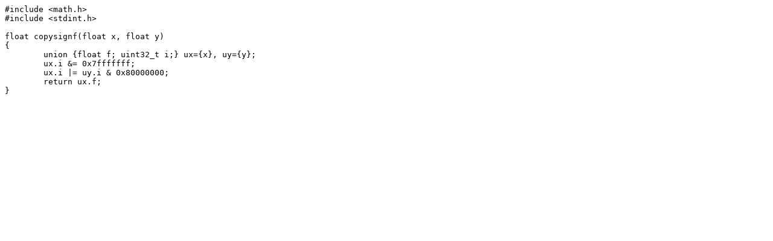

--- FILE ---
content_type: text/plain; charset=UTF-8
request_url: https://git.musl-libc.org/cgit/musl/plain/src/math/copysignf.c?id=126f58b2f44a0ba730831a6a4fef8daf85d9a601
body_size: 66
content:
#include <math.h>
#include <stdint.h>

float copysignf(float x, float y)
{
	union {float f; uint32_t i;} ux={x}, uy={y};
	ux.i &= 0x7fffffff;
	ux.i |= uy.i & 0x80000000;
	return ux.f;
}
